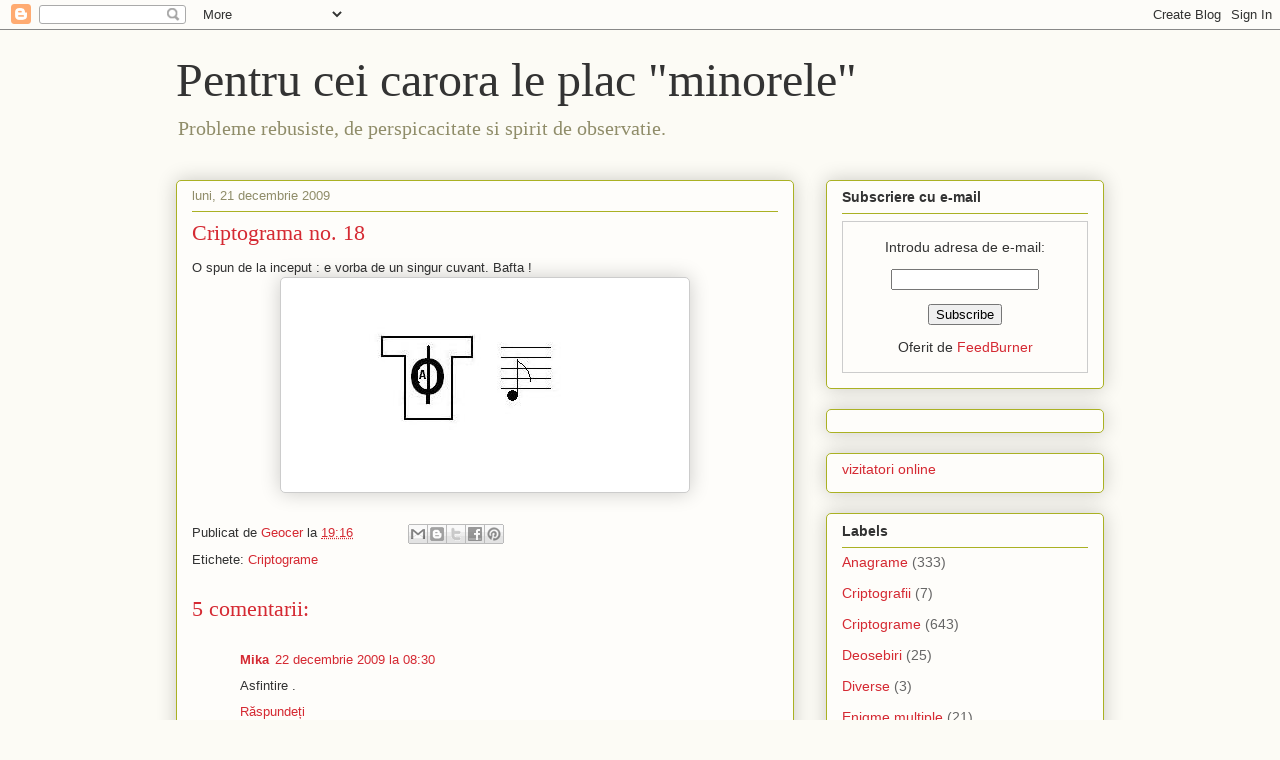

--- FILE ---
content_type: text/html; charset=UTF-8
request_url: https://criptograme.blogspot.com/b/stats?style=BLACK_TRANSPARENT&timeRange=ALL_TIME&token=APq4FmBzP2jn_rUl5AMFhLHLZ0ts-em2hlSQZAHqbMlD-AROJWTPQkw4WhgcdcXOUQtd1nXbdfeSCVuEzcXkRdSZJZUXhNQOOg
body_size: -13
content:
{"total":288047,"sparklineOptions":{"backgroundColor":{"fillOpacity":0.1,"fill":"#000000"},"series":[{"areaOpacity":0.3,"color":"#202020"}]},"sparklineData":[[0,30],[1,45],[2,29],[3,25],[4,34],[5,34],[6,28],[7,13],[8,20],[9,30],[10,42],[11,78],[12,96],[13,86],[14,78],[15,51],[16,59],[17,34],[18,40],[19,35],[20,46],[21,29],[22,36],[23,46],[24,28],[25,56],[26,35],[27,82],[28,99],[29,19]],"nextTickMs":1200000}